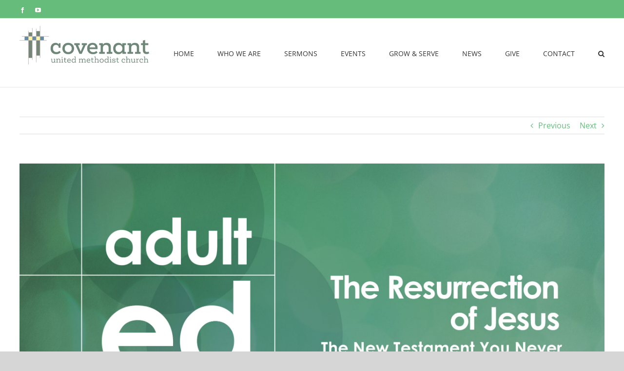

--- FILE ---
content_type: text/html; charset=UTF-8
request_url: https://www.covenantmethodist.org/2023/11/07/10297/
body_size: 17072
content:
<!DOCTYPE html>
<html class="avada-html-layout-wide avada-html-header-position-top" lang="en-US" prefix="og: http://ogp.me/ns# fb: http://ogp.me/ns/fb#">
<head>
	<meta http-equiv="X-UA-Compatible" content="IE=edge" />
	<meta http-equiv="Content-Type" content="text/html; charset=utf-8"/>
	<meta name="viewport" content="width=device-width, initial-scale=1" />
	<meta name='robots' content='index, follow, max-image-preview:large, max-snippet:-1, max-video-preview:-1' />

	<!-- This site is optimized with the Yoast SEO plugin v26.7 - https://yoast.com/wordpress/plugins/seo/ -->
	<title>- Covenant United Methodist Church</title>
	<link rel="canonical" href="https://www.covenantmethodist.org/2023/11/07/10297/" />
	<meta property="og:locale" content="en_US" />
	<meta property="og:type" content="article" />
	<meta property="og:title" content="- Covenant United Methodist Church" />
	<meta property="og:description" content="Session 4 of &#8220;The New Testament You Never Knew&#8221; video series Nov 12. Occasionally a happening occurs that has great significance for our lives. The assassinations of JFK and MLK, [...]" />
	<meta property="og:url" content="https://www.covenantmethodist.org/2023/11/07/10297/" />
	<meta property="og:site_name" content="Covenant United Methodist Church" />
	<meta property="article:published_time" content="2023-11-07T19:13:26+00:00" />
	<meta property="og:image" content="https://www.covenantmethodist.org/wp-content/uploads/2023/11/Adult-Ed_The-New-Testament_111223-scaled.jpg" />
	<meta property="og:image:width" content="2560" />
	<meta property="og:image:height" content="1439" />
	<meta property="og:image:type" content="image/jpeg" />
	<meta name="author" content="Linda Anderson" />
	<meta name="twitter:card" content="summary_large_image" />
	<meta name="twitter:label1" content="Written by" />
	<meta name="twitter:data1" content="Linda Anderson" />
	<meta name="twitter:label2" content="Est. reading time" />
	<meta name="twitter:data2" content="2 minutes" />
	<script type="application/ld+json" class="yoast-schema-graph">{"@context":"https://schema.org","@graph":[{"@type":"Article","@id":"https://www.covenantmethodist.org/2023/11/07/10297/#article","isPartOf":{"@id":"https://www.covenantmethodist.org/2023/11/07/10297/"},"author":{"name":"Linda Anderson","@id":"https://www.covenantmethodist.org/#/schema/person/e1e6364bfb628ef3e6f4abd4a8d89184"},"headline":"No title","datePublished":"2023-11-07T19:13:26+00:00","mainEntityOfPage":{"@id":"https://www.covenantmethodist.org/2023/11/07/10297/"},"wordCount":370,"image":{"@id":"https://www.covenantmethodist.org/2023/11/07/10297/#primaryimage"},"thumbnailUrl":"https://www.covenantmethodist.org/wp-content/uploads/2023/11/Adult-Ed_The-New-Testament_111223-scaled.jpg","articleSection":["Adult Ed","Community","Education"],"inLanguage":"en-US"},{"@type":"WebPage","@id":"https://www.covenantmethodist.org/2023/11/07/10297/","url":"https://www.covenantmethodist.org/2023/11/07/10297/","name":"- Covenant United Methodist Church","isPartOf":{"@id":"https://www.covenantmethodist.org/#website"},"primaryImageOfPage":{"@id":"https://www.covenantmethodist.org/2023/11/07/10297/#primaryimage"},"image":{"@id":"https://www.covenantmethodist.org/2023/11/07/10297/#primaryimage"},"thumbnailUrl":"https://www.covenantmethodist.org/wp-content/uploads/2023/11/Adult-Ed_The-New-Testament_111223-scaled.jpg","datePublished":"2023-11-07T19:13:26+00:00","author":{"@id":"https://www.covenantmethodist.org/#/schema/person/e1e6364bfb628ef3e6f4abd4a8d89184"},"breadcrumb":{"@id":"https://www.covenantmethodist.org/2023/11/07/10297/#breadcrumb"},"inLanguage":"en-US","potentialAction":[{"@type":"ReadAction","target":["https://www.covenantmethodist.org/2023/11/07/10297/"]}]},{"@type":"ImageObject","inLanguage":"en-US","@id":"https://www.covenantmethodist.org/2023/11/07/10297/#primaryimage","url":"https://www.covenantmethodist.org/wp-content/uploads/2023/11/Adult-Ed_The-New-Testament_111223-scaled.jpg","contentUrl":"https://www.covenantmethodist.org/wp-content/uploads/2023/11/Adult-Ed_The-New-Testament_111223-scaled.jpg","width":2560,"height":1439},{"@type":"BreadcrumbList","@id":"https://www.covenantmethodist.org/2023/11/07/10297/#breadcrumb","itemListElement":[{"@type":"ListItem","position":1,"name":"Home","item":"https://www.covenantmethodist.org/"},{"@type":"ListItem","position":2,"name":"All News","item":"https://www.covenantmethodist.org/all-news/"}]},{"@type":"WebSite","@id":"https://www.covenantmethodist.org/#website","url":"https://www.covenantmethodist.org/","name":"Covenant United Methodist Church","description":"Open Minds, Open Heart","potentialAction":[{"@type":"SearchAction","target":{"@type":"EntryPoint","urlTemplate":"https://www.covenantmethodist.org/?s={search_term_string}"},"query-input":{"@type":"PropertyValueSpecification","valueRequired":true,"valueName":"search_term_string"}}],"inLanguage":"en-US"},{"@type":"Person","@id":"https://www.covenantmethodist.org/#/schema/person/e1e6364bfb628ef3e6f4abd4a8d89184","name":"Linda Anderson","image":{"@type":"ImageObject","inLanguage":"en-US","@id":"https://www.covenantmethodist.org/#/schema/person/image/","url":"https://secure.gravatar.com/avatar/9048d40e885f6f56e55a1548e68c450952ab95d98a26826a25b4621fef692a10?s=96&d=mm&r=g","contentUrl":"https://secure.gravatar.com/avatar/9048d40e885f6f56e55a1548e68c450952ab95d98a26826a25b4621fef692a10?s=96&d=mm&r=g","caption":"Linda Anderson"},"url":"https://www.covenantmethodist.org/author/linda/"}]}</script>
	<!-- / Yoast SEO plugin. -->


<link rel="alternate" type="application/rss+xml" title="Covenant United Methodist Church &raquo; Feed" href="https://www.covenantmethodist.org/feed/" />
<link rel="alternate" type="application/rss+xml" title="Covenant United Methodist Church &raquo; Comments Feed" href="https://www.covenantmethodist.org/comments/feed/" />
<link rel="alternate" type="text/calendar" title="Covenant United Methodist Church &raquo; iCal Feed" href="https://www.covenantmethodist.org/events/?ical=1" />
								<link rel="icon" href="https://www.covenantmethodist.org/wp-content/uploads/2023/11/cropped-Cov-site-favicon.jpg" type="image/jpeg" />
		
					<!-- Apple Touch Icon -->
						<link rel="apple-touch-icon" sizes="180x180" href="https://www.covenantmethodist.org/wp-content/uploads/2023/11/cropped-Cov-site-favicon.jpg" type="image/jpeg">
		
					<!-- Android Icon -->
						<link rel="icon" sizes="192x192" href="https://www.covenantmethodist.org/wp-content/uploads/2023/11/cropped-Cov-site-favicon.jpg" type="image/jpeg">
		
					<!-- MS Edge Icon -->
						<meta name="msapplication-TileImage" content="https://www.covenantmethodist.org/wp-content/uploads/2023/11/cropped-Cov-site-favicon.jpg" type="image/jpeg">
				<link rel="alternate" type="application/rss+xml" title="Covenant United Methodist Church &raquo;  Comments Feed" href="https://www.covenantmethodist.org/2023/11/07/10297/feed/" />
<link rel="alternate" title="oEmbed (JSON)" type="application/json+oembed" href="https://www.covenantmethodist.org/wp-json/oembed/1.0/embed?url=https%3A%2F%2Fwww.covenantmethodist.org%2F2023%2F11%2F07%2F10297%2F" />
<link rel="alternate" title="oEmbed (XML)" type="text/xml+oembed" href="https://www.covenantmethodist.org/wp-json/oembed/1.0/embed?url=https%3A%2F%2Fwww.covenantmethodist.org%2F2023%2F11%2F07%2F10297%2F&#038;format=xml" />
					<meta name="description" content="Session 4 of &quot;The New Testament You Never Knew&quot; video series Nov 12.

Occasionally a happening occurs that has great significance for our lives. The assassinations of JFK and MLK, Jr. upended the world of adolescence for some of us, as had the cruel reality of the Holocaust as WWII ended stunned our parents’ generation.  Times"/>
				
		<meta property="og:locale" content="en_US"/>
		<meta property="og:type" content="article"/>
		<meta property="og:site_name" content="Covenant United Methodist Church"/>
		<meta property="og:title" content="- Covenant United Methodist Church"/>
				<meta property="og:description" content="Session 4 of &quot;The New Testament You Never Knew&quot; video series Nov 12.

Occasionally a happening occurs that has great significance for our lives. The assassinations of JFK and MLK, Jr. upended the world of adolescence for some of us, as had the cruel reality of the Holocaust as WWII ended stunned our parents’ generation.  Times"/>
				<meta property="og:url" content="https://www.covenantmethodist.org/2023/11/07/10297/"/>
										<meta property="article:published_time" content="2023-11-07T19:13:26-08:00"/>
											<meta name="author" content="Linda Anderson"/>
								<meta property="og:image" content="https://www.covenantmethodist.org/wp-content/uploads/2023/11/Adult-Ed_The-New-Testament_111223-scaled.jpg"/>
		<meta property="og:image:width" content="2560"/>
		<meta property="og:image:height" content="1439"/>
		<meta property="og:image:type" content="image/jpeg"/>
						<!-- This site uses the Google Analytics by ExactMetrics plugin v8.11.1 - Using Analytics tracking - https://www.exactmetrics.com/ -->
							<script src="//www.googletagmanager.com/gtag/js?id=G-6B3JCZ0L1E"  data-cfasync="false" data-wpfc-render="false" type="text/javascript" async></script>
			<script data-cfasync="false" data-wpfc-render="false" type="text/javascript">
				var em_version = '8.11.1';
				var em_track_user = true;
				var em_no_track_reason = '';
								var ExactMetricsDefaultLocations = {"page_location":"https:\/\/www.covenantmethodist.org\/2023\/11\/07\/10297\/"};
								if ( typeof ExactMetricsPrivacyGuardFilter === 'function' ) {
					var ExactMetricsLocations = (typeof ExactMetricsExcludeQuery === 'object') ? ExactMetricsPrivacyGuardFilter( ExactMetricsExcludeQuery ) : ExactMetricsPrivacyGuardFilter( ExactMetricsDefaultLocations );
				} else {
					var ExactMetricsLocations = (typeof ExactMetricsExcludeQuery === 'object') ? ExactMetricsExcludeQuery : ExactMetricsDefaultLocations;
				}

								var disableStrs = [
										'ga-disable-G-6B3JCZ0L1E',
									];

				/* Function to detect opted out users */
				function __gtagTrackerIsOptedOut() {
					for (var index = 0; index < disableStrs.length; index++) {
						if (document.cookie.indexOf(disableStrs[index] + '=true') > -1) {
							return true;
						}
					}

					return false;
				}

				/* Disable tracking if the opt-out cookie exists. */
				if (__gtagTrackerIsOptedOut()) {
					for (var index = 0; index < disableStrs.length; index++) {
						window[disableStrs[index]] = true;
					}
				}

				/* Opt-out function */
				function __gtagTrackerOptout() {
					for (var index = 0; index < disableStrs.length; index++) {
						document.cookie = disableStrs[index] + '=true; expires=Thu, 31 Dec 2099 23:59:59 UTC; path=/';
						window[disableStrs[index]] = true;
					}
				}

				if ('undefined' === typeof gaOptout) {
					function gaOptout() {
						__gtagTrackerOptout();
					}
				}
								window.dataLayer = window.dataLayer || [];

				window.ExactMetricsDualTracker = {
					helpers: {},
					trackers: {},
				};
				if (em_track_user) {
					function __gtagDataLayer() {
						dataLayer.push(arguments);
					}

					function __gtagTracker(type, name, parameters) {
						if (!parameters) {
							parameters = {};
						}

						if (parameters.send_to) {
							__gtagDataLayer.apply(null, arguments);
							return;
						}

						if (type === 'event') {
														parameters.send_to = exactmetrics_frontend.v4_id;
							var hookName = name;
							if (typeof parameters['event_category'] !== 'undefined') {
								hookName = parameters['event_category'] + ':' + name;
							}

							if (typeof ExactMetricsDualTracker.trackers[hookName] !== 'undefined') {
								ExactMetricsDualTracker.trackers[hookName](parameters);
							} else {
								__gtagDataLayer('event', name, parameters);
							}
							
						} else {
							__gtagDataLayer.apply(null, arguments);
						}
					}

					__gtagTracker('js', new Date());
					__gtagTracker('set', {
						'developer_id.dNDMyYj': true,
											});
					if ( ExactMetricsLocations.page_location ) {
						__gtagTracker('set', ExactMetricsLocations);
					}
										__gtagTracker('config', 'G-6B3JCZ0L1E', {"forceSSL":"true","link_attribution":"true"} );
										window.gtag = __gtagTracker;										(function () {
						/* https://developers.google.com/analytics/devguides/collection/analyticsjs/ */
						/* ga and __gaTracker compatibility shim. */
						var noopfn = function () {
							return null;
						};
						var newtracker = function () {
							return new Tracker();
						};
						var Tracker = function () {
							return null;
						};
						var p = Tracker.prototype;
						p.get = noopfn;
						p.set = noopfn;
						p.send = function () {
							var args = Array.prototype.slice.call(arguments);
							args.unshift('send');
							__gaTracker.apply(null, args);
						};
						var __gaTracker = function () {
							var len = arguments.length;
							if (len === 0) {
								return;
							}
							var f = arguments[len - 1];
							if (typeof f !== 'object' || f === null || typeof f.hitCallback !== 'function') {
								if ('send' === arguments[0]) {
									var hitConverted, hitObject = false, action;
									if ('event' === arguments[1]) {
										if ('undefined' !== typeof arguments[3]) {
											hitObject = {
												'eventAction': arguments[3],
												'eventCategory': arguments[2],
												'eventLabel': arguments[4],
												'value': arguments[5] ? arguments[5] : 1,
											}
										}
									}
									if ('pageview' === arguments[1]) {
										if ('undefined' !== typeof arguments[2]) {
											hitObject = {
												'eventAction': 'page_view',
												'page_path': arguments[2],
											}
										}
									}
									if (typeof arguments[2] === 'object') {
										hitObject = arguments[2];
									}
									if (typeof arguments[5] === 'object') {
										Object.assign(hitObject, arguments[5]);
									}
									if ('undefined' !== typeof arguments[1].hitType) {
										hitObject = arguments[1];
										if ('pageview' === hitObject.hitType) {
											hitObject.eventAction = 'page_view';
										}
									}
									if (hitObject) {
										action = 'timing' === arguments[1].hitType ? 'timing_complete' : hitObject.eventAction;
										hitConverted = mapArgs(hitObject);
										__gtagTracker('event', action, hitConverted);
									}
								}
								return;
							}

							function mapArgs(args) {
								var arg, hit = {};
								var gaMap = {
									'eventCategory': 'event_category',
									'eventAction': 'event_action',
									'eventLabel': 'event_label',
									'eventValue': 'event_value',
									'nonInteraction': 'non_interaction',
									'timingCategory': 'event_category',
									'timingVar': 'name',
									'timingValue': 'value',
									'timingLabel': 'event_label',
									'page': 'page_path',
									'location': 'page_location',
									'title': 'page_title',
									'referrer' : 'page_referrer',
								};
								for (arg in args) {
																		if (!(!args.hasOwnProperty(arg) || !gaMap.hasOwnProperty(arg))) {
										hit[gaMap[arg]] = args[arg];
									} else {
										hit[arg] = args[arg];
									}
								}
								return hit;
							}

							try {
								f.hitCallback();
							} catch (ex) {
							}
						};
						__gaTracker.create = newtracker;
						__gaTracker.getByName = newtracker;
						__gaTracker.getAll = function () {
							return [];
						};
						__gaTracker.remove = noopfn;
						__gaTracker.loaded = true;
						window['__gaTracker'] = __gaTracker;
					})();
									} else {
										console.log("");
					(function () {
						function __gtagTracker() {
							return null;
						}

						window['__gtagTracker'] = __gtagTracker;
						window['gtag'] = __gtagTracker;
					})();
									}
			</script>
							<!-- / Google Analytics by ExactMetrics -->
		<style id='wp-img-auto-sizes-contain-inline-css' type='text/css'>
img:is([sizes=auto i],[sizes^="auto," i]){contain-intrinsic-size:3000px 1500px}
/*# sourceURL=wp-img-auto-sizes-contain-inline-css */
</style>
<link rel='stylesheet' id='tribe-events-pro-mini-calendar-block-styles-css' href='https://www.covenantmethodist.org/wp-content/plugins/events-calendar-pro/build/css/tribe-events-pro-mini-calendar-block.css?ver=7.7.11' type='text/css' media='all' />
<style id='wp-emoji-styles-inline-css' type='text/css'>

	img.wp-smiley, img.emoji {
		display: inline !important;
		border: none !important;
		box-shadow: none !important;
		height: 1em !important;
		width: 1em !important;
		margin: 0 0.07em !important;
		vertical-align: -0.1em !important;
		background: none !important;
		padding: 0 !important;
	}
/*# sourceURL=wp-emoji-styles-inline-css */
</style>
<link rel='stylesheet' id='wp-block-library-css' href='https://www.covenantmethodist.org/wp-includes/css/dist/block-library/style.min.css?ver=6.9' type='text/css' media='all' />
<style id='global-styles-inline-css' type='text/css'>
:root{--wp--preset--aspect-ratio--square: 1;--wp--preset--aspect-ratio--4-3: 4/3;--wp--preset--aspect-ratio--3-4: 3/4;--wp--preset--aspect-ratio--3-2: 3/2;--wp--preset--aspect-ratio--2-3: 2/3;--wp--preset--aspect-ratio--16-9: 16/9;--wp--preset--aspect-ratio--9-16: 9/16;--wp--preset--color--black: #000000;--wp--preset--color--cyan-bluish-gray: #abb8c3;--wp--preset--color--white: #ffffff;--wp--preset--color--pale-pink: #f78da7;--wp--preset--color--vivid-red: #cf2e2e;--wp--preset--color--luminous-vivid-orange: #ff6900;--wp--preset--color--luminous-vivid-amber: #fcb900;--wp--preset--color--light-green-cyan: #7bdcb5;--wp--preset--color--vivid-green-cyan: #00d084;--wp--preset--color--pale-cyan-blue: #8ed1fc;--wp--preset--color--vivid-cyan-blue: #0693e3;--wp--preset--color--vivid-purple: #9b51e0;--wp--preset--color--awb-color-1: rgba(255,255,255,1);--wp--preset--color--awb-color-2: rgba(246,246,246,1);--wp--preset--color--awb-color-3: rgba(226,226,226,1);--wp--preset--color--awb-color-4: rgba(224,222,222,1);--wp--preset--color--awb-color-5: rgba(101,188,123,1);--wp--preset--color--awb-color-6: rgba(116,116,116,1);--wp--preset--color--awb-color-7: rgba(51,51,51,1);--wp--preset--color--awb-color-8: rgba(33,41,52,1);--wp--preset--color--awb-color-custom-10: rgba(74,78,87,1);--wp--preset--color--awb-color-custom-11: rgba(242,243,245,1);--wp--preset--color--awb-color-custom-12: rgba(232,232,232,1);--wp--preset--color--awb-color-custom-13: rgba(242,243,245,0.7);--wp--preset--color--awb-color-custom-14: rgba(255,255,255,0.8);--wp--preset--color--awb-color-custom-15: rgba(54,56,57,1);--wp--preset--color--awb-color-custom-16: rgba(29,36,45,1);--wp--preset--color--awb-color-custom-17: rgba(229,229,229,1);--wp--preset--color--awb-color-custom-18: rgba(248,248,248,1);--wp--preset--gradient--vivid-cyan-blue-to-vivid-purple: linear-gradient(135deg,rgb(6,147,227) 0%,rgb(155,81,224) 100%);--wp--preset--gradient--light-green-cyan-to-vivid-green-cyan: linear-gradient(135deg,rgb(122,220,180) 0%,rgb(0,208,130) 100%);--wp--preset--gradient--luminous-vivid-amber-to-luminous-vivid-orange: linear-gradient(135deg,rgb(252,185,0) 0%,rgb(255,105,0) 100%);--wp--preset--gradient--luminous-vivid-orange-to-vivid-red: linear-gradient(135deg,rgb(255,105,0) 0%,rgb(207,46,46) 100%);--wp--preset--gradient--very-light-gray-to-cyan-bluish-gray: linear-gradient(135deg,rgb(238,238,238) 0%,rgb(169,184,195) 100%);--wp--preset--gradient--cool-to-warm-spectrum: linear-gradient(135deg,rgb(74,234,220) 0%,rgb(151,120,209) 20%,rgb(207,42,186) 40%,rgb(238,44,130) 60%,rgb(251,105,98) 80%,rgb(254,248,76) 100%);--wp--preset--gradient--blush-light-purple: linear-gradient(135deg,rgb(255,206,236) 0%,rgb(152,150,240) 100%);--wp--preset--gradient--blush-bordeaux: linear-gradient(135deg,rgb(254,205,165) 0%,rgb(254,45,45) 50%,rgb(107,0,62) 100%);--wp--preset--gradient--luminous-dusk: linear-gradient(135deg,rgb(255,203,112) 0%,rgb(199,81,192) 50%,rgb(65,88,208) 100%);--wp--preset--gradient--pale-ocean: linear-gradient(135deg,rgb(255,245,203) 0%,rgb(182,227,212) 50%,rgb(51,167,181) 100%);--wp--preset--gradient--electric-grass: linear-gradient(135deg,rgb(202,248,128) 0%,rgb(113,206,126) 100%);--wp--preset--gradient--midnight: linear-gradient(135deg,rgb(2,3,129) 0%,rgb(40,116,252) 100%);--wp--preset--font-size--small: 12px;--wp--preset--font-size--medium: 20px;--wp--preset--font-size--large: 24px;--wp--preset--font-size--x-large: 42px;--wp--preset--font-size--normal: 16px;--wp--preset--font-size--xlarge: 32px;--wp--preset--font-size--huge: 48px;--wp--preset--spacing--20: 0.44rem;--wp--preset--spacing--30: 0.67rem;--wp--preset--spacing--40: 1rem;--wp--preset--spacing--50: 1.5rem;--wp--preset--spacing--60: 2.25rem;--wp--preset--spacing--70: 3.38rem;--wp--preset--spacing--80: 5.06rem;--wp--preset--shadow--natural: 6px 6px 9px rgba(0, 0, 0, 0.2);--wp--preset--shadow--deep: 12px 12px 50px rgba(0, 0, 0, 0.4);--wp--preset--shadow--sharp: 6px 6px 0px rgba(0, 0, 0, 0.2);--wp--preset--shadow--outlined: 6px 6px 0px -3px rgb(255, 255, 255), 6px 6px rgb(0, 0, 0);--wp--preset--shadow--crisp: 6px 6px 0px rgb(0, 0, 0);}:where(.is-layout-flex){gap: 0.5em;}:where(.is-layout-grid){gap: 0.5em;}body .is-layout-flex{display: flex;}.is-layout-flex{flex-wrap: wrap;align-items: center;}.is-layout-flex > :is(*, div){margin: 0;}body .is-layout-grid{display: grid;}.is-layout-grid > :is(*, div){margin: 0;}:where(.wp-block-columns.is-layout-flex){gap: 2em;}:where(.wp-block-columns.is-layout-grid){gap: 2em;}:where(.wp-block-post-template.is-layout-flex){gap: 1.25em;}:where(.wp-block-post-template.is-layout-grid){gap: 1.25em;}.has-black-color{color: var(--wp--preset--color--black) !important;}.has-cyan-bluish-gray-color{color: var(--wp--preset--color--cyan-bluish-gray) !important;}.has-white-color{color: var(--wp--preset--color--white) !important;}.has-pale-pink-color{color: var(--wp--preset--color--pale-pink) !important;}.has-vivid-red-color{color: var(--wp--preset--color--vivid-red) !important;}.has-luminous-vivid-orange-color{color: var(--wp--preset--color--luminous-vivid-orange) !important;}.has-luminous-vivid-amber-color{color: var(--wp--preset--color--luminous-vivid-amber) !important;}.has-light-green-cyan-color{color: var(--wp--preset--color--light-green-cyan) !important;}.has-vivid-green-cyan-color{color: var(--wp--preset--color--vivid-green-cyan) !important;}.has-pale-cyan-blue-color{color: var(--wp--preset--color--pale-cyan-blue) !important;}.has-vivid-cyan-blue-color{color: var(--wp--preset--color--vivid-cyan-blue) !important;}.has-vivid-purple-color{color: var(--wp--preset--color--vivid-purple) !important;}.has-black-background-color{background-color: var(--wp--preset--color--black) !important;}.has-cyan-bluish-gray-background-color{background-color: var(--wp--preset--color--cyan-bluish-gray) !important;}.has-white-background-color{background-color: var(--wp--preset--color--white) !important;}.has-pale-pink-background-color{background-color: var(--wp--preset--color--pale-pink) !important;}.has-vivid-red-background-color{background-color: var(--wp--preset--color--vivid-red) !important;}.has-luminous-vivid-orange-background-color{background-color: var(--wp--preset--color--luminous-vivid-orange) !important;}.has-luminous-vivid-amber-background-color{background-color: var(--wp--preset--color--luminous-vivid-amber) !important;}.has-light-green-cyan-background-color{background-color: var(--wp--preset--color--light-green-cyan) !important;}.has-vivid-green-cyan-background-color{background-color: var(--wp--preset--color--vivid-green-cyan) !important;}.has-pale-cyan-blue-background-color{background-color: var(--wp--preset--color--pale-cyan-blue) !important;}.has-vivid-cyan-blue-background-color{background-color: var(--wp--preset--color--vivid-cyan-blue) !important;}.has-vivid-purple-background-color{background-color: var(--wp--preset--color--vivid-purple) !important;}.has-black-border-color{border-color: var(--wp--preset--color--black) !important;}.has-cyan-bluish-gray-border-color{border-color: var(--wp--preset--color--cyan-bluish-gray) !important;}.has-white-border-color{border-color: var(--wp--preset--color--white) !important;}.has-pale-pink-border-color{border-color: var(--wp--preset--color--pale-pink) !important;}.has-vivid-red-border-color{border-color: var(--wp--preset--color--vivid-red) !important;}.has-luminous-vivid-orange-border-color{border-color: var(--wp--preset--color--luminous-vivid-orange) !important;}.has-luminous-vivid-amber-border-color{border-color: var(--wp--preset--color--luminous-vivid-amber) !important;}.has-light-green-cyan-border-color{border-color: var(--wp--preset--color--light-green-cyan) !important;}.has-vivid-green-cyan-border-color{border-color: var(--wp--preset--color--vivid-green-cyan) !important;}.has-pale-cyan-blue-border-color{border-color: var(--wp--preset--color--pale-cyan-blue) !important;}.has-vivid-cyan-blue-border-color{border-color: var(--wp--preset--color--vivid-cyan-blue) !important;}.has-vivid-purple-border-color{border-color: var(--wp--preset--color--vivid-purple) !important;}.has-vivid-cyan-blue-to-vivid-purple-gradient-background{background: var(--wp--preset--gradient--vivid-cyan-blue-to-vivid-purple) !important;}.has-light-green-cyan-to-vivid-green-cyan-gradient-background{background: var(--wp--preset--gradient--light-green-cyan-to-vivid-green-cyan) !important;}.has-luminous-vivid-amber-to-luminous-vivid-orange-gradient-background{background: var(--wp--preset--gradient--luminous-vivid-amber-to-luminous-vivid-orange) !important;}.has-luminous-vivid-orange-to-vivid-red-gradient-background{background: var(--wp--preset--gradient--luminous-vivid-orange-to-vivid-red) !important;}.has-very-light-gray-to-cyan-bluish-gray-gradient-background{background: var(--wp--preset--gradient--very-light-gray-to-cyan-bluish-gray) !important;}.has-cool-to-warm-spectrum-gradient-background{background: var(--wp--preset--gradient--cool-to-warm-spectrum) !important;}.has-blush-light-purple-gradient-background{background: var(--wp--preset--gradient--blush-light-purple) !important;}.has-blush-bordeaux-gradient-background{background: var(--wp--preset--gradient--blush-bordeaux) !important;}.has-luminous-dusk-gradient-background{background: var(--wp--preset--gradient--luminous-dusk) !important;}.has-pale-ocean-gradient-background{background: var(--wp--preset--gradient--pale-ocean) !important;}.has-electric-grass-gradient-background{background: var(--wp--preset--gradient--electric-grass) !important;}.has-midnight-gradient-background{background: var(--wp--preset--gradient--midnight) !important;}.has-small-font-size{font-size: var(--wp--preset--font-size--small) !important;}.has-medium-font-size{font-size: var(--wp--preset--font-size--medium) !important;}.has-large-font-size{font-size: var(--wp--preset--font-size--large) !important;}.has-x-large-font-size{font-size: var(--wp--preset--font-size--x-large) !important;}
/*# sourceURL=global-styles-inline-css */
</style>

<style id='classic-theme-styles-inline-css' type='text/css'>
/*! This file is auto-generated */
.wp-block-button__link{color:#fff;background-color:#32373c;border-radius:9999px;box-shadow:none;text-decoration:none;padding:calc(.667em + 2px) calc(1.333em + 2px);font-size:1.125em}.wp-block-file__button{background:#32373c;color:#fff;text-decoration:none}
/*# sourceURL=/wp-includes/css/classic-themes.min.css */
</style>
<link rel='stylesheet' id='fusion-dynamic-css-css' href='https://www.covenantmethodist.org/wp-content/uploads/fusion-styles/2705cd9ba0c2f0d705ebdea20aa351bb.min.css?ver=3.14.2' type='text/css' media='all' />
<script type="text/javascript" src="https://www.covenantmethodist.org/wp-content/plugins/google-analytics-dashboard-for-wp/assets/js/frontend-gtag.min.js?ver=8.11.1" id="exactmetrics-frontend-script-js" async="async" data-wp-strategy="async"></script>
<script data-cfasync="false" data-wpfc-render="false" type="text/javascript" id='exactmetrics-frontend-script-js-extra'>/* <![CDATA[ */
var exactmetrics_frontend = {"js_events_tracking":"true","download_extensions":"doc,pdf,ppt,zip,xls,docx,pptx,xlsx","inbound_paths":"[{\"path\":\"\\\/go\\\/\",\"label\":\"affiliate\"},{\"path\":\"\\\/recommend\\\/\",\"label\":\"affiliate\"}]","home_url":"https:\/\/www.covenantmethodist.org","hash_tracking":"false","v4_id":"G-6B3JCZ0L1E"};/* ]]> */
</script>
<script type="text/javascript" src="https://www.covenantmethodist.org/wp-includes/js/jquery/jquery.min.js?ver=3.7.1" id="jquery-core-js"></script>
<script type="text/javascript" src="https://www.covenantmethodist.org/wp-includes/js/jquery/jquery-migrate.min.js?ver=3.4.1" id="jquery-migrate-js"></script>
<link rel="https://api.w.org/" href="https://www.covenantmethodist.org/wp-json/" /><link rel="alternate" title="JSON" type="application/json" href="https://www.covenantmethodist.org/wp-json/wp/v2/posts/10297" /><link rel="EditURI" type="application/rsd+xml" title="RSD" href="https://www.covenantmethodist.org/xmlrpc.php?rsd" />
<meta name="generator" content="WordPress 6.9" />
<link rel='shortlink' href='https://www.covenantmethodist.org/?p=10297' />
<meta name="tec-api-version" content="v1"><meta name="tec-api-origin" content="https://www.covenantmethodist.org"><link rel="alternate" href="https://www.covenantmethodist.org/wp-json/tribe/events/v1/" /><style type="text/css" id="css-fb-visibility">@media screen and (max-width: 640px){.fusion-no-small-visibility{display:none !important;}body .sm-text-align-center{text-align:center !important;}body .sm-text-align-left{text-align:left !important;}body .sm-text-align-right{text-align:right !important;}body .sm-text-align-justify{text-align:justify !important;}body .sm-flex-align-center{justify-content:center !important;}body .sm-flex-align-flex-start{justify-content:flex-start !important;}body .sm-flex-align-flex-end{justify-content:flex-end !important;}body .sm-mx-auto{margin-left:auto !important;margin-right:auto !important;}body .sm-ml-auto{margin-left:auto !important;}body .sm-mr-auto{margin-right:auto !important;}body .fusion-absolute-position-small{position:absolute;width:100%;}.awb-sticky.awb-sticky-small{ position: sticky; top: var(--awb-sticky-offset,0); }}@media screen and (min-width: 641px) and (max-width: 1024px){.fusion-no-medium-visibility{display:none !important;}body .md-text-align-center{text-align:center !important;}body .md-text-align-left{text-align:left !important;}body .md-text-align-right{text-align:right !important;}body .md-text-align-justify{text-align:justify !important;}body .md-flex-align-center{justify-content:center !important;}body .md-flex-align-flex-start{justify-content:flex-start !important;}body .md-flex-align-flex-end{justify-content:flex-end !important;}body .md-mx-auto{margin-left:auto !important;margin-right:auto !important;}body .md-ml-auto{margin-left:auto !important;}body .md-mr-auto{margin-right:auto !important;}body .fusion-absolute-position-medium{position:absolute;width:100%;}.awb-sticky.awb-sticky-medium{ position: sticky; top: var(--awb-sticky-offset,0); }}@media screen and (min-width: 1025px){.fusion-no-large-visibility{display:none !important;}body .lg-text-align-center{text-align:center !important;}body .lg-text-align-left{text-align:left !important;}body .lg-text-align-right{text-align:right !important;}body .lg-text-align-justify{text-align:justify !important;}body .lg-flex-align-center{justify-content:center !important;}body .lg-flex-align-flex-start{justify-content:flex-start !important;}body .lg-flex-align-flex-end{justify-content:flex-end !important;}body .lg-mx-auto{margin-left:auto !important;margin-right:auto !important;}body .lg-ml-auto{margin-left:auto !important;}body .lg-mr-auto{margin-right:auto !important;}body .fusion-absolute-position-large{position:absolute;width:100%;}.awb-sticky.awb-sticky-large{ position: sticky; top: var(--awb-sticky-offset,0); }}</style><style type="text/css">.recentcomments a{display:inline !important;padding:0 !important;margin:0 !important;}</style>		<script type="text/javascript">
			var doc = document.documentElement;
			doc.setAttribute( 'data-useragent', navigator.userAgent );
		</script>
		
	</head>

<body class="wp-singular post-template-default single single-post postid-10297 single-format-standard wp-theme-Avada wp-child-theme-Avada-Child-Theme tribe-no-js fusion-image-hovers fusion-pagination-sizing fusion-button_type-flat fusion-button_span-no fusion-button_gradient-linear avada-image-rollover-circle-yes avada-image-rollover-yes avada-image-rollover-direction-left fusion-body ltr fusion-sticky-header no-tablet-sticky-header no-mobile-sticky-header no-mobile-slidingbar no-mobile-totop avada-has-rev-slider-styles fusion-disable-outline fusion-sub-menu-fade mobile-logo-pos-left layout-wide-mode avada-has-boxed-modal-shadow- layout-scroll-offset-full avada-has-zero-margin-offset-top fusion-top-header menu-text-align-center mobile-menu-design-classic fusion-show-pagination-text fusion-header-layout-v3 avada-responsive avada-footer-fx-none avada-menu-highlight-style-bar fusion-search-form-clean fusion-main-menu-search-overlay fusion-avatar-circle avada-dropdown-styles avada-blog-layout-large avada-blog-archive-layout-large avada-ec-not-100-width avada-ec-meta-layout-sidebar avada-header-shadow-no avada-menu-icon-position-left avada-has-megamenu-shadow avada-has-mobile-menu-search avada-has-main-nav-search-icon avada-has-breadcrumb-mobile-hidden avada-has-titlebar-hide avada-has-pagination-width_height avada-flyout-menu-direction-fade avada-ec-views-v2" data-awb-post-id="10297">
		<a class="skip-link screen-reader-text" href="#content">Skip to content</a>

	<div id="boxed-wrapper">
		
		<div id="wrapper" class="fusion-wrapper">
			<div id="home" style="position:relative;top:-1px;"></div>
							
					
			<header class="fusion-header-wrapper">
				<div class="fusion-header-v3 fusion-logo-alignment fusion-logo-left fusion-sticky-menu- fusion-sticky-logo- fusion-mobile-logo-  fusion-mobile-menu-design-classic">
					
<div class="fusion-secondary-header">
	<div class="fusion-row">
					<div class="fusion-alignleft">
				<div class="fusion-social-links-header"><div class="fusion-social-networks"><div class="fusion-social-networks-wrapper"><a  class="fusion-social-network-icon fusion-tooltip fusion-facebook awb-icon-facebook" style data-placement="bottom" data-title="Facebook" data-toggle="tooltip" title="Facebook" href="https://www.facebook.com/covenantmethodist" target="_blank" rel="noreferrer"><span class="screen-reader-text">Facebook</span></a><a  class="fusion-social-network-icon fusion-tooltip fusion-youtube awb-icon-youtube" style data-placement="bottom" data-title="YouTube" data-toggle="tooltip" title="YouTube" href="https://www.youtube.com/channel/UCXYg6O-pARv0bnHfPN-xRmw" target="_blank" rel="noopener noreferrer"><span class="screen-reader-text">YouTube</span></a></div></div></div>			</div>
							<div class="fusion-alignright">
				<nav class="fusion-secondary-menu" role="navigation" aria-label="Secondary Menu"></nav>			</div>
			</div>
</div>
<div class="fusion-header-sticky-height"></div>
<div class="fusion-header">
	<div class="fusion-row">
					<div class="fusion-logo" data-margin-top="15px" data-margin-bottom="0" data-margin-left="0px" data-margin-right="0px">
			<a class="fusion-logo-link"  href="https://www.covenantmethodist.org/" >

						<!-- standard logo -->
			<img src="https://www.covenantmethodist.org/wp-content/uploads/2023/11/Covenant-UMC-logo_horz_RGB_550px.png" srcset="https://www.covenantmethodist.org/wp-content/uploads/2023/11/Covenant-UMC-logo_horz_RGB_550px.png 1x, https://www.covenantmethodist.org/wp-content/uploads/2023/11/Covenant-UMC-logo_horz_RGB_550px.png 2x" width="535" height="158" style="max-height:158px;height:auto;" alt="Covenant United Methodist Church Logo" data-retina_logo_url="https://www.covenantmethodist.org/wp-content/uploads/2023/11/Covenant-UMC-logo_horz_RGB_550px.png" class="fusion-standard-logo" />

			
					</a>
		</div>		<nav class="fusion-main-menu" aria-label="Main Menu"><div class="fusion-overlay-search">		<form role="search" class="searchform fusion-search-form  fusion-search-form-clean" method="get" action="https://www.covenantmethodist.org/">
			<div class="fusion-search-form-content">

				
				<div class="fusion-search-field search-field">
					<label><span class="screen-reader-text">Search for:</span>
													<input type="search" value="" name="s" class="s" placeholder="Search..." required aria-required="true" aria-label="Search..."/>
											</label>
				</div>
				<div class="fusion-search-button search-button">
					<input type="submit" class="fusion-search-submit searchsubmit" aria-label="Search" value="&#xf002;" />
									</div>

				
			</div>


			
		</form>
		<div class="fusion-search-spacer"></div><a href="#" role="button" aria-label="Close Search" class="fusion-close-search"></a></div><ul id="menu-church-main-menu" class="fusion-menu"><li  id="menu-item-44"  class="menu-item menu-item-type-post_type menu-item-object-page menu-item-home menu-item-44"  data-item-id="44"><a  href="https://www.covenantmethodist.org/" class="fusion-bar-highlight"><span class="menu-text">HOME</span></a></li><li  id="menu-item-1493"  class="menu-item menu-item-type-custom menu-item-object-custom menu-item-has-children menu-item-1493 fusion-dropdown-menu"  data-item-id="1493"><a  href="#" class="fusion-bar-highlight"><span class="menu-text">WHO WE ARE</span></a><ul class="sub-menu"><li  id="menu-item-626"  class="menu-item menu-item-type-post_type menu-item-object-page menu-item-626 fusion-dropdown-submenu" ><a  href="https://www.covenantmethodist.org/our-mission/" class="fusion-bar-highlight"><span>Our Mission</span></a></li><li  id="menu-item-625"  class="menu-item menu-item-type-post_type menu-item-object-page menu-item-625 fusion-dropdown-submenu" ><a  href="https://www.covenantmethodist.org/our-beliefs/" class="fusion-bar-highlight"><span>Our Beliefs</span></a></li><li  id="menu-item-624"  class="menu-item menu-item-type-post_type menu-item-object-page menu-item-624 fusion-dropdown-submenu" ><a  href="https://www.covenantmethodist.org/our-team/" class="fusion-bar-highlight"><span>Our Team</span></a></li></ul></li><li  id="menu-item-390"  class="menu-item menu-item-type-post_type menu-item-object-page menu-item-390"  data-item-id="390"><a  href="https://www.covenantmethodist.org/sermons/" class="fusion-bar-highlight"><span class="menu-text">SERMONS</span></a></li><li  id="menu-item-420"  class="menu-item menu-item-type-custom menu-item-object-custom menu-item-has-children menu-item-420 fusion-dropdown-menu"  data-item-id="420"><a  href="#" class="fusion-bar-highlight"><span class="menu-text">EVENTS</span></a><ul class="sub-menu"><li  id="menu-item-299"  class="menu-item menu-item-type-custom menu-item-object-custom menu-item-299 fusion-dropdown-submenu" ><a  href="https://www.covenantmethodist.org/events/list" class="fusion-bar-highlight"><span>List View</span></a></li><li  id="menu-item-298"  class="menu-item menu-item-type-custom menu-item-object-custom menu-item-298 fusion-dropdown-submenu" ><a  href="https://www.covenantmethodist.org/events/month/" class="fusion-bar-highlight"><span>Calendar View</span></a></li></ul></li><li  id="menu-item-1470"  class="menu-item menu-item-type-custom menu-item-object-custom menu-item-has-children menu-item-1470 fusion-dropdown-menu"  data-item-id="1470"><a  href="#" class="fusion-bar-highlight"><span class="menu-text">GROW &#038; SERVE</span></a><ul class="sub-menu"><li  id="menu-item-1564"  class="menu-item menu-item-type-post_type menu-item-object-page menu-item-has-children menu-item-1564 fusion-dropdown-submenu" ><a  href="https://www.covenantmethodist.org/grow-in-faith/" class="fusion-bar-highlight"><span>Growing in Faith</span></a><ul class="sub-menu"><li  id="menu-item-7454"  class="menu-item menu-item-type-custom menu-item-object-custom menu-item-7454" ><a  href="/grow-in-faith/#Worship" class="fusion-bar-highlight"><span>Worship</span></a></li><li  id="menu-item-7453"  class="menu-item menu-item-type-custom menu-item-object-custom menu-item-7453" ><a  href="/grow-in-faith/#Education" class="fusion-bar-highlight"><span>Education</span></a></li><li  id="menu-item-7452"  class="menu-item menu-item-type-custom menu-item-object-custom menu-item-7452" ><a  href="/grow-in-faith/#Youth_Children" class="fusion-bar-highlight"><span>Youth &#038; Children</span></a></li><li  id="menu-item-7451"  class="menu-item menu-item-type-custom menu-item-object-custom menu-item-7451" ><a  href="/grow-in-faith/#Connection" class="fusion-bar-highlight"><span>Connection</span></a></li><li  id="menu-item-7448"  class="menu-item menu-item-type-custom menu-item-object-custom menu-item-7448" ><a  href="/grow-in-faith/#Health_Wellness" class="fusion-bar-highlight"><span>Health &#038; Wellness</span></a></li></ul></li><li  id="menu-item-1569"  class="menu-item menu-item-type-post_type menu-item-object-page menu-item-has-children menu-item-1569 fusion-dropdown-submenu" ><a  href="https://www.covenantmethodist.org/outreach-service/" class="fusion-bar-highlight"><span>Outreach &#038; Service</span></a><ul class="sub-menu"><li  id="menu-item-7456"  class="menu-item menu-item-type-custom menu-item-object-custom menu-item-7456" ><a  href="/outreach-service/#Congregation" class="fusion-bar-highlight"><span>Congregation and Neighborhood</span></a></li><li  id="menu-item-7457"  class="menu-item menu-item-type-custom menu-item-object-custom menu-item-7457" ><a  href="/outreach-service/#Creation_Care" class="fusion-bar-highlight"><span>Creation Care</span></a></li><li  id="menu-item-7458"  class="menu-item menu-item-type-custom menu-item-object-custom menu-item-7458" ><a  href="/outreach-service/#Our_City_World" class="fusion-bar-highlight"><span>Our City &#038; World</span></a></li></ul></li></ul></li><li  id="menu-item-2731"  class="menu-item menu-item-type-custom menu-item-object-custom menu-item-has-children menu-item-2731 fusion-dropdown-menu"  data-item-id="2731"><a  href="#" class="fusion-bar-highlight"><span class="menu-text">NEWS</span></a><ul class="sub-menu"><li  id="menu-item-2730"  class="menu-item menu-item-type-post_type menu-item-object-page menu-item-2730 fusion-dropdown-submenu" ><a  href="https://www.covenantmethodist.org/pastors-desk/" class="fusion-bar-highlight"><span>PASTOR&#8217;S DESK</span></a></li><li  id="menu-item-2729"  class="menu-item menu-item-type-post_type menu-item-object-page menu-item-2729 fusion-dropdown-submenu" ><a  href="https://www.covenantmethodist.org/news/" class="fusion-bar-highlight"><span>NEWS</span></a></li></ul></li><li  id="menu-item-20"  class="menu-item menu-item-type-post_type menu-item-object-page menu-item-20"  data-item-id="20"><a  href="https://www.covenantmethodist.org/give/" class="fusion-bar-highlight"><span class="menu-text">GIVE</span></a></li><li  id="menu-item-849"  class="menu-item menu-item-type-post_type menu-item-object-page menu-item-849"  data-item-id="849"><a  href="https://www.covenantmethodist.org/contact/" class="fusion-bar-highlight"><span class="menu-text">CONTACT</span></a></li><li class="fusion-custom-menu-item fusion-main-menu-search fusion-search-overlay"><a class="fusion-main-menu-icon fusion-bar-highlight" href="#" aria-label="Search" data-title="Search" title="Search" role="button" aria-expanded="false"></a></li></ul></nav>
<nav class="fusion-mobile-nav-holder fusion-mobile-menu-text-align-left" aria-label="Main Menu Mobile"></nav>

		
<div class="fusion-clearfix"></div>
<div class="fusion-mobile-menu-search">
			<form role="search" class="searchform fusion-search-form  fusion-search-form-clean" method="get" action="https://www.covenantmethodist.org/">
			<div class="fusion-search-form-content">

				
				<div class="fusion-search-field search-field">
					<label><span class="screen-reader-text">Search for:</span>
													<input type="search" value="" name="s" class="s" placeholder="Search..." required aria-required="true" aria-label="Search..."/>
											</label>
				</div>
				<div class="fusion-search-button search-button">
					<input type="submit" class="fusion-search-submit searchsubmit" aria-label="Search" value="&#xf002;" />
									</div>

				
			</div>


			
		</form>
		</div>
			</div>
</div>
				</div>
				<div class="fusion-clearfix"></div>
			</header>
								
							<div id="sliders-container" class="fusion-slider-visibility">
					</div>
				
					
							
			
						<main id="main" class="clearfix ">
				<div class="fusion-row" style="">

<section id="content" style="width: 100%;">
			<div class="single-navigation clearfix">
			<a href="https://www.covenantmethodist.org/2023/10/24/9913/" rel="prev">Previous</a>			<a href="https://www.covenantmethodist.org/2023/11/14/10506/" rel="next">Next</a>		</div>
	
					<article id="post-10297" class="post post-10297 type-post status-publish format-standard has-post-thumbnail hentry category-church-adult-ed category-community category-education">
						
														<div class="fusion-flexslider flexslider fusion-flexslider-loading post-slideshow fusion-post-slideshow">
				<ul class="slides">
																<li>
																																<a href="https://www.covenantmethodist.org/wp-content/uploads/2023/11/Adult-Ed_The-New-Testament_111223-scaled.jpg" data-rel="iLightbox[gallery10297]" title="" data-title="The Resurrection of Jesus" data-caption="" aria-label="The Resurrection of Jesus">
										<span class="screen-reader-text">View Larger Image</span>
										<img width="2560" height="1439" src="https://www.covenantmethodist.org/wp-content/uploads/2023/11/Adult-Ed_The-New-Testament_111223-scaled.jpg" class="attachment-full size-full wp-post-image" alt="" decoding="async" fetchpriority="high" srcset="https://www.covenantmethodist.org/wp-content/uploads/2023/11/Adult-Ed_The-New-Testament_111223-200x112.jpg 200w, https://www.covenantmethodist.org/wp-content/uploads/2023/11/Adult-Ed_The-New-Testament_111223-400x225.jpg 400w, https://www.covenantmethodist.org/wp-content/uploads/2023/11/Adult-Ed_The-New-Testament_111223-600x337.jpg 600w, https://www.covenantmethodist.org/wp-content/uploads/2023/11/Adult-Ed_The-New-Testament_111223-800x450.jpg 800w, https://www.covenantmethodist.org/wp-content/uploads/2023/11/Adult-Ed_The-New-Testament_111223-1200x675.jpg 1200w, https://www.covenantmethodist.org/wp-content/uploads/2023/11/Adult-Ed_The-New-Testament_111223-scaled.jpg 2560w" sizes="(max-width: 800px) 100vw, 2560px" />									</a>
																					</li>

																																																																																																															</ul>
			</div>
						
															<h1 class="entry-title fusion-post-title"></h1>										<div class="post-content">
				<p>Session 4 of &#8220;The New Testament You Never Knew&#8221; video series Nov 12.</p>
<p>Occasionally a happening occurs that has great significance for our lives. The assassinations of JFK and MLK, Jr. upended the world of adolescence for some of us, as had the cruel reality of the Holocaust as WWII ended stunned our parents’ generation.  Times like those and the reality that the current Israeli-Hamas War revives that memory and could spill over into a broader conflict make fear a daily obstacle to personal tranquility for many of us. Anxieties like these are not new.</p>
<p>Instead of noting how a wedding, the birth of a child, a new job, or a frightening diagnosis can mark a whole new season of change for us as individuals, today we will explore how Christians of the First Century coped with the horror of Jesus’ death, and how cowering in fear yielded to astonishing courage and boldness as rumors spread that Jesus was not dead, but had been raised from the dead.  Was there a solid basis for the stories of disciples finding the tomb empty, and telling stories of appearances of a Resurrected Jesus to many of them? Is St. Paul’s declaration that the Resurrected Christ appeared to him <em>“as one born too late”</em> yet so vividly real that his life was completely changed believable today?  How did the idea of Jesus Resurrection compare with other ideas concerning death and after life in the cultures of Roman and Jewish peoples before and after Jesus’ time?</p>
<p>In the introduction to this week’s session the authors note <em>“In the history of the world, there is one specific moment that stands out among the rest—a moment that unleashed amazing power, joy, and hope. It marked the beginning of an entirely new understanding of life and eternity. This moment draws a line in heaven, earth, and human hearts.  Three words mark the start of this era, which continues today and will last forever: ‘He is risen!’” </em></p>
<p>Many thanks to Marty Keeling for leading Week 3’s session on October 29th!  Please remember that due to copyright issues, we are not streaming or recording this series, so plan to join us in person after worship in Rooms 13-14.</p>
							</div>

												<div class="fusion-meta-info"><div class="fusion-meta-info-wrapper"><span class="updated rich-snippet-hidden">2023-11-07T11:13:26-08:00</span><span>November 7, 2023</span><span class="fusion-inline-sep">|</span>Categories: <a href="https://www.covenantmethodist.org/category/church-adult-ed/" rel="category tag">Adult Ed</a>, <a href="https://www.covenantmethodist.org/category/community/" rel="category tag">Community</a>, <a href="https://www.covenantmethodist.org/category/education/" rel="category tag">Education</a><span class="fusion-inline-sep">|</span></div></div>													<div class="fusion-sharing-box fusion-theme-sharing-box fusion-single-sharing-box">
		<h4>Share This Story, Choose Your Platform!</h4>
		<div class="fusion-social-networks"><div class="fusion-social-networks-wrapper"><a  class="fusion-social-network-icon fusion-tooltip fusion-facebook awb-icon-facebook" style="color:var(--sharing_social_links_icon_color);" data-placement="top" data-title="Facebook" data-toggle="tooltip" title="Facebook" href="https://www.facebook.com/sharer.php?u=https%3A%2F%2Fwww.covenantmethodist.org%2F2023%2F11%2F07%2F10297%2F&amp;t=" target="_blank" rel="noreferrer"><span class="screen-reader-text">Facebook</span></a><a  class="fusion-social-network-icon fusion-tooltip fusion-twitter awb-icon-twitter" style="color:var(--sharing_social_links_icon_color);" data-placement="top" data-title="X" data-toggle="tooltip" title="X" href="https://x.com/intent/post?url=https%3A%2F%2Fwww.covenantmethodist.org%2F2023%2F11%2F07%2F10297%2F&amp;text=" target="_blank" rel="noopener noreferrer"><span class="screen-reader-text">X</span></a><a  class="fusion-social-network-icon fusion-tooltip fusion-reddit awb-icon-reddit" style="color:var(--sharing_social_links_icon_color);" data-placement="top" data-title="Reddit" data-toggle="tooltip" title="Reddit" href="https://reddit.com/submit?url=https://www.covenantmethodist.org/2023/11/07/10297/&amp;title=" target="_blank" rel="noopener noreferrer"><span class="screen-reader-text">Reddit</span></a><a  class="fusion-social-network-icon fusion-tooltip fusion-linkedin awb-icon-linkedin" style="color:var(--sharing_social_links_icon_color);" data-placement="top" data-title="LinkedIn" data-toggle="tooltip" title="LinkedIn" href="https://www.linkedin.com/shareArticle?mini=true&amp;url=https%3A%2F%2Fwww.covenantmethodist.org%2F2023%2F11%2F07%2F10297%2F&amp;title=&amp;summary=Session%204%20of%20%22The%20New%20Testament%20You%20Never%20Knew%22%20video%20series%20Nov%2012.%0D%0A%0D%0AOccasionally%20a%20happening%20occurs%20that%20has%20great%20significance%20for%20our%20lives.%20The%20assassinations%20of%20JFK%20and%20MLK%2C%20Jr.%20upended%20the%20world%20of%20adolescence%20for%20some%20of%20us%2C%20as%20had%20the%20cruel%20real" target="_blank" rel="noopener noreferrer"><span class="screen-reader-text">LinkedIn</span></a><a  class="fusion-social-network-icon fusion-tooltip fusion-whatsapp awb-icon-whatsapp" style="color:var(--sharing_social_links_icon_color);" data-placement="top" data-title="WhatsApp" data-toggle="tooltip" title="WhatsApp" href="https://api.whatsapp.com/send?text=https%3A%2F%2Fwww.covenantmethodist.org%2F2023%2F11%2F07%2F10297%2F" target="_blank" rel="noopener noreferrer"><span class="screen-reader-text">WhatsApp</span></a><a  class="fusion-social-network-icon fusion-tooltip fusion-tumblr awb-icon-tumblr" style="color:var(--sharing_social_links_icon_color);" data-placement="top" data-title="Tumblr" data-toggle="tooltip" title="Tumblr" href="https://www.tumblr.com/share/link?url=https%3A%2F%2Fwww.covenantmethodist.org%2F2023%2F11%2F07%2F10297%2F&amp;name=&amp;description=Session%204%20of%20%26quot%3BThe%20New%20Testament%20You%20Never%20Knew%26quot%3B%20video%20series%20Nov%2012.%0D%0A%0D%0AOccasionally%20a%20happening%20occurs%20that%20has%20great%20significance%20for%20our%20lives.%20The%20assassinations%20of%20JFK%20and%20MLK%2C%20Jr.%20upended%20the%20world%20of%20adolescence%20for%20some%20of%20us%2C%20as%20had%20the%20cruel%20reality%20of%20the%20Holocaust%20as%20WWII%20ended%20stunned%20our%20parents%E2%80%99%20generation.%C2%A0%20Times" target="_blank" rel="noopener noreferrer"><span class="screen-reader-text">Tumblr</span></a><a  class="fusion-social-network-icon fusion-tooltip fusion-pinterest awb-icon-pinterest" style="color:var(--sharing_social_links_icon_color);" data-placement="top" data-title="Pinterest" data-toggle="tooltip" title="Pinterest" href="https://pinterest.com/pin/create/button/?url=https%3A%2F%2Fwww.covenantmethodist.org%2F2023%2F11%2F07%2F10297%2F&amp;description=Session%204%20of%20%26quot%3BThe%20New%20Testament%20You%20Never%20Knew%26quot%3B%20video%20series%20Nov%2012.%0D%0A%0D%0AOccasionally%20a%20happening%20occurs%20that%20has%20great%20significance%20for%20our%20lives.%20The%20assassinations%20of%20JFK%20and%20MLK%2C%20Jr.%20upended%20the%20world%20of%20adolescence%20for%20some%20of%20us%2C%20as%20had%20the%20cruel%20reality%20of%20the%20Holocaust%20as%20WWII%20ended%20stunned%20our%20parents%E2%80%99%20generation.%C2%A0%20Times&amp;media=https%3A%2F%2Fwww.covenantmethodist.org%2Fwp-content%2Fuploads%2F2023%2F11%2FAdult-Ed_The-New-Testament_111223-scaled.jpg" target="_blank" rel="noopener noreferrer"><span class="screen-reader-text">Pinterest</span></a><a  class="fusion-social-network-icon fusion-tooltip fusion-vk awb-icon-vk" style="color:var(--sharing_social_links_icon_color);" data-placement="top" data-title="Vk" data-toggle="tooltip" title="Vk" href="https://vk.com/share.php?url=https%3A%2F%2Fwww.covenantmethodist.org%2F2023%2F11%2F07%2F10297%2F&amp;title=&amp;description=Session%204%20of%20%26quot%3BThe%20New%20Testament%20You%20Never%20Knew%26quot%3B%20video%20series%20Nov%2012.%0D%0A%0D%0AOccasionally%20a%20happening%20occurs%20that%20has%20great%20significance%20for%20our%20lives.%20The%20assassinations%20of%20JFK%20and%20MLK%2C%20Jr.%20upended%20the%20world%20of%20adolescence%20for%20some%20of%20us%2C%20as%20had%20the%20cruel%20reality%20of%20the%20Holocaust%20as%20WWII%20ended%20stunned%20our%20parents%E2%80%99%20generation.%C2%A0%20Times" target="_blank" rel="noopener noreferrer"><span class="screen-reader-text">Vk</span></a><a  class="fusion-social-network-icon fusion-tooltip fusion-mail awb-icon-mail fusion-last-social-icon" style="color:var(--sharing_social_links_icon_color);" data-placement="top" data-title="Email" data-toggle="tooltip" title="Email" href="mailto:?body=https://www.covenantmethodist.org/2023/11/07/10297/&amp;subject=" target="_self" rel="noopener noreferrer"><span class="screen-reader-text">Email</span></a><div class="fusion-clearfix"></div></div></div>	</div>
													<section class="related-posts single-related-posts">
					<div class="fusion-title fusion-title-size-two sep-double sep-solid" style="margin-top:10px;margin-bottom:15px;">
					<h2 class="title-heading-left" style="margin:0;">
						Related Posts					</h2>
					<span class="awb-title-spacer"></span>
					<div class="title-sep-container">
						<div class="title-sep sep-double sep-solid"></div>
					</div>
				</div>
				
	
	
	
					<div class="awb-carousel awb-swiper awb-swiper-carousel" data-imagesize="fixed" data-metacontent="no" data-autoplay="no" data-touchscroll="no" data-columns="4" data-itemmargin="48px" data-itemwidth="180" data-scrollitems="">
		<div class="swiper-wrapper">
																		<div class="swiper-slide">
					<div class="fusion-carousel-item-wrapper">
						<div  class="fusion-image-wrapper fusion-image-size-fixed" aria-haspopup="true">
					<img src="https://www.covenantmethodist.org/wp-content/uploads/2026/01/Adult-Ed_upcoming-classes-scaled-500x383.jpg" srcset="https://www.covenantmethodist.org/wp-content/uploads/2026/01/Adult-Ed_upcoming-classes-scaled-500x383.jpg 1x, https://www.covenantmethodist.org/wp-content/uploads/2026/01/Adult-Ed_upcoming-classes-scaled-500x383@2x.jpg 2x" width="500" height="383" alt="" />
	<div class="fusion-rollover">
	<div class="fusion-rollover-content">

														<a class="fusion-rollover-link" href="https://www.covenantmethodist.org/2026/01/02/20710/"></a>
			
														
								
													<div class="fusion-rollover-sep"></div>
				
																		<a class="fusion-rollover-gallery" href="https://www.covenantmethodist.org/wp-content/uploads/2026/01/Adult-Ed_upcoming-classes-scaled.jpg" data-options="" data-id="20710" data-rel="iLightbox[gallery]" data-title="Adult_Ed_upcoming_classes" data-caption="">
						Gallery					</a>
														
		
												<h4 class="fusion-rollover-title">
					<a class="fusion-rollover-title-link" href="https://www.covenantmethodist.org/2026/01/02/20710/">
											</a>
				</h4>
			
								
		
						<a class="fusion-link-wrapper" href="https://www.covenantmethodist.org/2026/01/02/20710/" aria-label=""></a>
	</div>
</div>
</div>
											</div><!-- fusion-carousel-item-wrapper -->
				</div>
															<div class="swiper-slide">
					<div class="fusion-carousel-item-wrapper">
						<div  class="fusion-image-wrapper fusion-image-size-fixed" aria-haspopup="true">
					<img src="https://www.covenantmethodist.org/wp-content/uploads/2025/10/Biblical-Hospitality-and-Immigration-500x383.jpg" srcset="https://www.covenantmethodist.org/wp-content/uploads/2025/10/Biblical-Hospitality-and-Immigration-500x383.jpg 1x, https://www.covenantmethodist.org/wp-content/uploads/2025/10/Biblical-Hospitality-and-Immigration-500x383@2x.jpg 2x" width="500" height="383" alt="" />
	<div class="fusion-rollover">
	<div class="fusion-rollover-content">

														<a class="fusion-rollover-link" href="https://www.covenantmethodist.org/2025/12/16/20671/"></a>
			
														
								
													<div class="fusion-rollover-sep"></div>
				
																		<a class="fusion-rollover-gallery" href="https://www.covenantmethodist.org/wp-content/uploads/2025/10/Biblical-Hospitality-and-Immigration.jpg" data-options="" data-id="20671" data-rel="iLightbox[gallery]" data-title="Biblical Hospitality and Immigration" data-caption="">
						Gallery					</a>
														
		
												<h4 class="fusion-rollover-title">
					<a class="fusion-rollover-title-link" href="https://www.covenantmethodist.org/2025/12/16/20671/">
											</a>
				</h4>
			
								
		
						<a class="fusion-link-wrapper" href="https://www.covenantmethodist.org/2025/12/16/20671/" aria-label=""></a>
	</div>
</div>
</div>
											</div><!-- fusion-carousel-item-wrapper -->
				</div>
															<div class="swiper-slide">
					<div class="fusion-carousel-item-wrapper">
						<div  class="fusion-image-wrapper fusion-image-size-fixed" aria-haspopup="true">
					<img src="https://www.covenantmethodist.org/wp-content/uploads/2025/11/Tree-Lighting-2025-500x383.jpg" srcset="https://www.covenantmethodist.org/wp-content/uploads/2025/11/Tree-Lighting-2025-500x383.jpg 1x, https://www.covenantmethodist.org/wp-content/uploads/2025/11/Tree-Lighting-2025-500x383@2x.jpg 2x" width="500" height="383" alt="Tree Lighting, Dinner &#038; Pie Swap" />
	<div class="fusion-rollover">
	<div class="fusion-rollover-content">

														<a class="fusion-rollover-link" href="https://www.covenantmethodist.org/2025/11/07/tree-lighting-dinner-pie-swap/">Tree Lighting, Dinner &#038; Pie Swap</a>
			
														
								
													<div class="fusion-rollover-sep"></div>
				
																		<a class="fusion-rollover-gallery" href="https://www.covenantmethodist.org/wp-content/uploads/2025/11/Tree-Lighting-2025.jpg" data-options="" data-id="20689" data-rel="iLightbox[gallery]" data-title="Tree Lighting 2025" data-caption="">
						Gallery					</a>
														
		
												<h4 class="fusion-rollover-title">
					<a class="fusion-rollover-title-link" href="https://www.covenantmethodist.org/2025/11/07/tree-lighting-dinner-pie-swap/">
						Tree Lighting, Dinner &#038; Pie Swap					</a>
				</h4>
			
								
		
						<a class="fusion-link-wrapper" href="https://www.covenantmethodist.org/2025/11/07/tree-lighting-dinner-pie-swap/" aria-label="Tree Lighting, Dinner &#038; Pie Swap"></a>
	</div>
</div>
</div>
											</div><!-- fusion-carousel-item-wrapper -->
				</div>
															<div class="swiper-slide">
					<div class="fusion-carousel-item-wrapper">
						<div  class="fusion-image-wrapper fusion-image-size-fixed" aria-haspopup="true">
					<img src="https://www.covenantmethodist.org/wp-content/uploads/2023/02/pickleball-500x383.png" srcset="https://www.covenantmethodist.org/wp-content/uploads/2023/02/pickleball-500x383.png 1x, https://www.covenantmethodist.org/wp-content/uploads/2023/02/pickleball-500x383@2x.png 2x" width="500" height="383" alt="" />
	<div class="fusion-rollover">
	<div class="fusion-rollover-content">

														<a class="fusion-rollover-link" href="https://www.covenantmethodist.org/2025/10/20/7432/"></a>
			
														
								
													<div class="fusion-rollover-sep"></div>
				
																		<a class="fusion-rollover-gallery" href="https://www.covenantmethodist.org/wp-content/uploads/2023/02/pickleball.png" data-options="" data-id="7432" data-rel="iLightbox[gallery]" data-title="pickleball" data-caption="">
						Gallery					</a>
														
		
												<h4 class="fusion-rollover-title">
					<a class="fusion-rollover-title-link" href="https://www.covenantmethodist.org/2025/10/20/7432/">
											</a>
				</h4>
			
								
		
						<a class="fusion-link-wrapper" href="https://www.covenantmethodist.org/2025/10/20/7432/" aria-label=""></a>
	</div>
</div>
</div>
											</div><!-- fusion-carousel-item-wrapper -->
				</div>
					</div><!-- swiper-wrapper -->
				<div class="awb-swiper-button awb-swiper-button-prev"><i class="awb-icon-angle-left"></i></div><div class="awb-swiper-button awb-swiper-button-next"><i class="awb-icon-angle-right"></i></div>	</div><!-- fusion-carousel -->
</section><!-- related-posts -->


																	</article>
	</section>
						
					</div>  <!-- fusion-row -->
				</main>  <!-- #main -->
				
				
								
					
		<div class="fusion-footer">
					
	<footer class="fusion-footer-widget-area fusion-widget-area">
		<div class="fusion-row">
			<div class="fusion-columns fusion-columns-1 fusion-widget-area">
				
																									<div class="fusion-column fusion-column-last col-lg-12 col-md-12 col-sm-12">
							<style type="text/css" data-id="text-6">@media (max-width: 800px){#text-6{text-align:initial !important;}}</style><section id="text-6" class="fusion-widget-mobile-align-initial fusion-widget-align-center fusion-footer-widget-column widget widget_text" style="border-style: solid;text-align: center;border-color:transparent;border-width:0px;">			<div class="textwidget"><p>Covenant United Methodist Church<br />
15515 N. Gleneden, Spokane WA 99208<br />
509-466-1768<br />
Office: Mon-Thu, 9:00am &#8211; 3:00pm<br />
Services start at 9:30am every Sunday</p>
</div>
		<div style="clear:both;"></div></section>																					</div>
																																																						
				<div class="fusion-clearfix"></div>
			</div> <!-- fusion-columns -->
		</div> <!-- fusion-row -->
	</footer> <!-- fusion-footer-widget-area -->

	
	<footer id="footer" class="fusion-footer-copyright-area fusion-footer-copyright-center">
		<div class="fusion-row">
			<div class="fusion-copyright-content">

				<div class="fusion-copyright-notice">
		<div>
		© 2021 Covenant United Methodist Church	</div>
</div>
<div class="fusion-social-links-footer">
	<div class="fusion-social-networks"><div class="fusion-social-networks-wrapper"><a  class="fusion-social-network-icon fusion-tooltip fusion-facebook awb-icon-facebook" style data-placement="top" data-title="Facebook" data-toggle="tooltip" title="Facebook" href="https://www.facebook.com/covenantmethodist" target="_blank" rel="noreferrer"><span class="screen-reader-text">Facebook</span></a><a  class="fusion-social-network-icon fusion-tooltip fusion-youtube awb-icon-youtube" style data-placement="top" data-title="YouTube" data-toggle="tooltip" title="YouTube" href="https://www.youtube.com/channel/UCXYg6O-pARv0bnHfPN-xRmw" target="_blank" rel="noopener noreferrer"><span class="screen-reader-text">YouTube</span></a></div></div></div>

			</div> <!-- fusion-fusion-copyright-content -->
		</div> <!-- fusion-row -->
	</footer> <!-- #footer -->
		</div> <!-- fusion-footer -->

		
																</div> <!-- wrapper -->
		</div> <!-- #boxed-wrapper -->
				<a class="fusion-one-page-text-link fusion-page-load-link" tabindex="-1" href="#" aria-hidden="true">Page load link</a>

		<div class="avada-footer-scripts">
			<script type="text/javascript">var fusionNavIsCollapsed=function(e){var t,n;window.innerWidth<=e.getAttribute("data-breakpoint")?(e.classList.add("collapse-enabled"),e.classList.remove("awb-menu_desktop"),e.classList.contains("expanded")||window.dispatchEvent(new CustomEvent("fusion-mobile-menu-collapsed",{detail:{nav:e}})),(n=e.querySelectorAll(".menu-item-has-children.expanded")).length&&n.forEach(function(e){e.querySelector(".awb-menu__open-nav-submenu_mobile").setAttribute("aria-expanded","false")})):(null!==e.querySelector(".menu-item-has-children.expanded .awb-menu__open-nav-submenu_click")&&e.querySelector(".menu-item-has-children.expanded .awb-menu__open-nav-submenu_click").click(),e.classList.remove("collapse-enabled"),e.classList.add("awb-menu_desktop"),null!==e.querySelector(".awb-menu__main-ul")&&e.querySelector(".awb-menu__main-ul").removeAttribute("style")),e.classList.add("no-wrapper-transition"),clearTimeout(t),t=setTimeout(()=>{e.classList.remove("no-wrapper-transition")},400),e.classList.remove("loading")},fusionRunNavIsCollapsed=function(){var e,t=document.querySelectorAll(".awb-menu");for(e=0;e<t.length;e++)fusionNavIsCollapsed(t[e])};function avadaGetScrollBarWidth(){var e,t,n,l=document.createElement("p");return l.style.width="100%",l.style.height="200px",(e=document.createElement("div")).style.position="absolute",e.style.top="0px",e.style.left="0px",e.style.visibility="hidden",e.style.width="200px",e.style.height="150px",e.style.overflow="hidden",e.appendChild(l),document.body.appendChild(e),t=l.offsetWidth,e.style.overflow="scroll",t==(n=l.offsetWidth)&&(n=e.clientWidth),document.body.removeChild(e),jQuery("html").hasClass("awb-scroll")&&10<t-n?10:t-n}fusionRunNavIsCollapsed(),window.addEventListener("fusion-resize-horizontal",fusionRunNavIsCollapsed);</script><script type="speculationrules">
{"prefetch":[{"source":"document","where":{"and":[{"href_matches":"/*"},{"not":{"href_matches":["/wp-*.php","/wp-admin/*","/wp-content/uploads/*","/wp-content/*","/wp-content/plugins/*","/wp-content/themes/Avada-Child-Theme/*","/wp-content/themes/Avada/*","/*\\?(.+)"]}},{"not":{"selector_matches":"a[rel~=\"nofollow\"]"}},{"not":{"selector_matches":".no-prefetch, .no-prefetch a"}}]},"eagerness":"conservative"}]}
</script>
		<script>
		( function ( body ) {
			'use strict';
			body.className = body.className.replace( /\btribe-no-js\b/, 'tribe-js' );
		} )( document.body );
		</script>
		<script> /* <![CDATA[ */var tribe_l10n_datatables = {"aria":{"sort_ascending":": activate to sort column ascending","sort_descending":": activate to sort column descending"},"length_menu":"Show _MENU_ entries","empty_table":"No data available in table","info":"Showing _START_ to _END_ of _TOTAL_ entries","info_empty":"Showing 0 to 0 of 0 entries","info_filtered":"(filtered from _MAX_ total entries)","zero_records":"No matching records found","search":"Search:","all_selected_text":"All items on this page were selected. ","select_all_link":"Select all pages","clear_selection":"Clear Selection.","pagination":{"all":"All","next":"Next","previous":"Previous"},"select":{"rows":{"0":"","_":": Selected %d rows","1":": Selected 1 row"}},"datepicker":{"dayNames":["Sunday","Monday","Tuesday","Wednesday","Thursday","Friday","Saturday"],"dayNamesShort":["Sun","Mon","Tue","Wed","Thu","Fri","Sat"],"dayNamesMin":["S","M","T","W","T","F","S"],"monthNames":["January","February","March","April","May","June","July","August","September","October","November","December"],"monthNamesShort":["January","February","March","April","May","June","July","August","September","October","November","December"],"monthNamesMin":["Jan","Feb","Mar","Apr","May","Jun","Jul","Aug","Sep","Oct","Nov","Dec"],"nextText":"Next","prevText":"Prev","currentText":"Today","closeText":"Done","today":"Today","clear":"Clear"}};/* ]]> */ </script><script type="text/javascript" src="https://www.covenantmethodist.org/wp-content/plugins/the-events-calendar/common/build/js/user-agent.js?ver=da75d0bdea6dde3898df" id="tec-user-agent-js"></script>
<script type="text/javascript" src="https://www.covenantmethodist.org/wp-content/uploads/fusion-scripts/194bcf2bae9d7f51228352edc159b2ad.min.js?ver=3.14.2" id="fusion-scripts-js"></script>
<script id="wp-emoji-settings" type="application/json">
{"baseUrl":"https://s.w.org/images/core/emoji/17.0.2/72x72/","ext":".png","svgUrl":"https://s.w.org/images/core/emoji/17.0.2/svg/","svgExt":".svg","source":{"concatemoji":"https://www.covenantmethodist.org/wp-includes/js/wp-emoji-release.min.js?ver=6.9"}}
</script>
<script type="module">
/* <![CDATA[ */
/*! This file is auto-generated */
const a=JSON.parse(document.getElementById("wp-emoji-settings").textContent),o=(window._wpemojiSettings=a,"wpEmojiSettingsSupports"),s=["flag","emoji"];function i(e){try{var t={supportTests:e,timestamp:(new Date).valueOf()};sessionStorage.setItem(o,JSON.stringify(t))}catch(e){}}function c(e,t,n){e.clearRect(0,0,e.canvas.width,e.canvas.height),e.fillText(t,0,0);t=new Uint32Array(e.getImageData(0,0,e.canvas.width,e.canvas.height).data);e.clearRect(0,0,e.canvas.width,e.canvas.height),e.fillText(n,0,0);const a=new Uint32Array(e.getImageData(0,0,e.canvas.width,e.canvas.height).data);return t.every((e,t)=>e===a[t])}function p(e,t){e.clearRect(0,0,e.canvas.width,e.canvas.height),e.fillText(t,0,0);var n=e.getImageData(16,16,1,1);for(let e=0;e<n.data.length;e++)if(0!==n.data[e])return!1;return!0}function u(e,t,n,a){switch(t){case"flag":return n(e,"\ud83c\udff3\ufe0f\u200d\u26a7\ufe0f","\ud83c\udff3\ufe0f\u200b\u26a7\ufe0f")?!1:!n(e,"\ud83c\udde8\ud83c\uddf6","\ud83c\udde8\u200b\ud83c\uddf6")&&!n(e,"\ud83c\udff4\udb40\udc67\udb40\udc62\udb40\udc65\udb40\udc6e\udb40\udc67\udb40\udc7f","\ud83c\udff4\u200b\udb40\udc67\u200b\udb40\udc62\u200b\udb40\udc65\u200b\udb40\udc6e\u200b\udb40\udc67\u200b\udb40\udc7f");case"emoji":return!a(e,"\ud83e\u1fac8")}return!1}function f(e,t,n,a){let r;const o=(r="undefined"!=typeof WorkerGlobalScope&&self instanceof WorkerGlobalScope?new OffscreenCanvas(300,150):document.createElement("canvas")).getContext("2d",{willReadFrequently:!0}),s=(o.textBaseline="top",o.font="600 32px Arial",{});return e.forEach(e=>{s[e]=t(o,e,n,a)}),s}function r(e){var t=document.createElement("script");t.src=e,t.defer=!0,document.head.appendChild(t)}a.supports={everything:!0,everythingExceptFlag:!0},new Promise(t=>{let n=function(){try{var e=JSON.parse(sessionStorage.getItem(o));if("object"==typeof e&&"number"==typeof e.timestamp&&(new Date).valueOf()<e.timestamp+604800&&"object"==typeof e.supportTests)return e.supportTests}catch(e){}return null}();if(!n){if("undefined"!=typeof Worker&&"undefined"!=typeof OffscreenCanvas&&"undefined"!=typeof URL&&URL.createObjectURL&&"undefined"!=typeof Blob)try{var e="postMessage("+f.toString()+"("+[JSON.stringify(s),u.toString(),c.toString(),p.toString()].join(",")+"));",a=new Blob([e],{type:"text/javascript"});const r=new Worker(URL.createObjectURL(a),{name:"wpTestEmojiSupports"});return void(r.onmessage=e=>{i(n=e.data),r.terminate(),t(n)})}catch(e){}i(n=f(s,u,c,p))}t(n)}).then(e=>{for(const n in e)a.supports[n]=e[n],a.supports.everything=a.supports.everything&&a.supports[n],"flag"!==n&&(a.supports.everythingExceptFlag=a.supports.everythingExceptFlag&&a.supports[n]);var t;a.supports.everythingExceptFlag=a.supports.everythingExceptFlag&&!a.supports.flag,a.supports.everything||((t=a.source||{}).concatemoji?r(t.concatemoji):t.wpemoji&&t.twemoji&&(r(t.twemoji),r(t.wpemoji)))});
//# sourceURL=https://www.covenantmethodist.org/wp-includes/js/wp-emoji-loader.min.js
/* ]]> */
</script>
				<script type="text/javascript">
				jQuery( document ).ready( function() {
					var ajaxurl = 'https://www.covenantmethodist.org/wp-admin/admin-ajax.php';
					if ( 0 < jQuery( '.fusion-login-nonce' ).length ) {
						jQuery.get( ajaxurl, { 'action': 'fusion_login_nonce' }, function( response ) {
							jQuery( '.fusion-login-nonce' ).html( response );
						});
					}
				});
				</script>
						</div>

			<section class="to-top-container to-top-right" aria-labelledby="awb-to-top-label">
		<a href="#" id="toTop" class="fusion-top-top-link">
			<span id="awb-to-top-label" class="screen-reader-text">Go to Top</span>

					</a>
	</section>
		</body>
</html>
